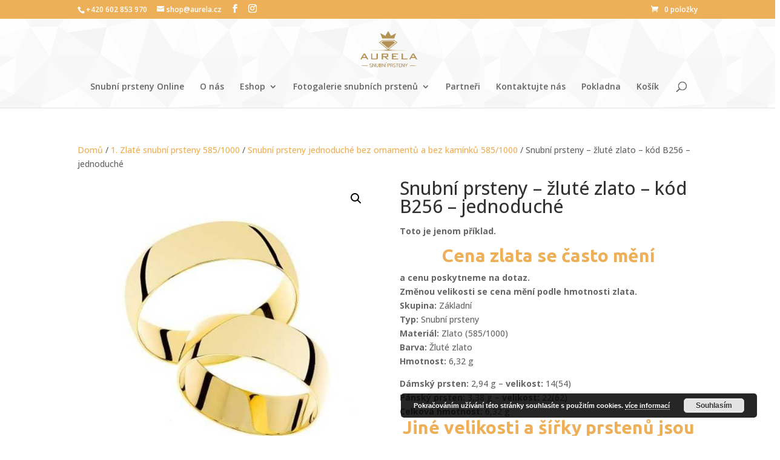

--- FILE ---
content_type: text/css
request_url: https://aurela.cz/wp-content/et-cache/global/et-divi-customizer-global.min.css?ver=1747576300
body_size: 241
content:
.woocommerce-product-details__short-description h2{color:#edb059!important;font-family:Ubuntu;font-size:30px!important;font-weight:bold;word-wrap:break-word;text-align:center}span.et_shop_image img{height:300px!important;width:300px!important}.stribro img{height:350px!important}.pdf{background-image:url(https://aurela.cz/wp-content/uploads/2019/11/pdf.png);background-repeat:no-repeat;padding-left:40px;padding-bottom:40px;font-size:22px;font-weight:600}.choice input{width:100%}.et_pb_section{background-color:#fff!important;background-image:url(https://aurela.cz/wp-content/uploads/2019/10/bg-1.png)!important;background-size:auto!important;background-repeat:repeat!important}#main-header{background-color:#fff!important;background-image:url(https://aurela.cz/wp-content/uploads/2019/10/bg-1.png)!important;background-size:auto!important;background-repeat:repeat!important}.bwg_image_title,.bwg_image_title *{color:#808080!important;font-family:Ubuntu;font-size:30px!important;font-weight:bold;word-wrap:break-word;text-align:center}.search_tags_container{display:none!important}ul.sub-menu{width:400px!important}ul.sub-menu .menu-item a{width:400px!important}.price,.woocommerce-Price-amount .amount{font-weight:900!important}.pcdfwoo-product-cat_inner{width:180px}.bwg_image_description,.bwg_image_description *{color:#B0B0B0!important;font-family:Ubuntu;text-align:center;font-size:28px!important;font-weight:bold;word-break:break-word}.contact-bottom{display:none}.price_label{font-size:12px;width:250px;text-align:center}.bila{color:#fff}.sirsi{width:350px}.bwg_close_btn{color:#000!important;opacity:1!important;font-size:30px!important}.product .related h2{padding-bottom:16px;font-size:20px!important;line-height:125%!important}.et-pb-controllers a{border:0px!important}

--- FILE ---
content_type: application/javascript
request_url: https://aurela.cz/wp-content/plugins/woo-price-calculator/admin/resources/assets/js/jquery.numeric.min.js?ver=6.8.3
body_size: 1075
content:
!function(e){"function"==typeof define&&define.amd?define(["jquery"],e):e(window.jQuery)}(function(e){e.fn.numeric=function(t,n){"boolean"==typeof t&&(t={decimal:t,negative:!0,decimalPlaces:-1}),void 0===(t=t||{}).negative&&(t.negative=!0);var i=!1===t.decimal?"":t.decimal||".",r=!0===t.negative,a=void 0===t.decimalPlaces?-1:t.decimalPlaces;return n="function"==typeof n?n:function(){},this.data("numeric.decimal",i).data("numeric.negative",r).data("numeric.callback",n).data("numeric.decimalPlaces",a).keypress(e.fn.numeric.keypress).keyup(e.fn.numeric.keyup).blur(e.fn.numeric.blur)},e.fn.numeric.keypress=function(t){var n=e.data(this,"numeric.decimal"),i=e.data(this,"numeric.negative"),r=e.data(this,"numeric.decimalPlaces"),a=t.charCode?t.charCode:t.keyCode?t.keyCode:0;if(13==a&&"input"==this.nodeName.toLowerCase())return!0;if(13==a)return!1;if(35==t.charCode||36==t.charCode||37==t.charCode)return!1;var c=!1;if(t.ctrlKey&&97==a||t.ctrlKey&&65==a)return!0;if(t.ctrlKey&&120==a||t.ctrlKey&&88==a)return!0;if(t.ctrlKey&&99==a||t.ctrlKey&&67==a)return!0;if(t.ctrlKey&&122==a||t.ctrlKey&&90==a)return!0;if(t.ctrlKey&&118==a||t.ctrlKey&&86==a||t.shiftKey&&45==a)return!0;if(a<48||a>57){var l=e(this).val();if(0!==e.inArray("-",l.split(""))&&i&&45==a&&(0===l.length||0===parseInt(e.fn.getSelectionStart(this),10)))return!0;n&&a==n.charCodeAt(0)&&-1!=e.inArray(n,l.split(""))&&(c=!1),8!=a&&9!=a&&13!=a&&35!=a&&36!=a&&37!=a&&39!=a&&46!=a?c=!1:void 0!==t.charCode&&(t.keyCode==t.which&&0!==t.which?(c=!0,46==t.which&&(c=!1)):0!==t.keyCode&&0===t.charCode&&0===t.which&&(c=!0)),n&&a==n.charCodeAt(0)&&(c=-1==e.inArray(n,l.split("")))}else if(c=!0,n&&r>0){var u=e.fn.getSelectionStart(this),s=e.fn.getSelectionEnd(this),d=e.inArray(n,e(this).val().split(""));u===s&&d>=0&&u>d&&e(this).val().length>d+r&&(c=!1)}return c},e.fn.numeric.keyup=function(t){var n=e(this).val();if(n&&n.length>0){var i=e.fn.getSelectionStart(this),r=e.fn.getSelectionEnd(this),a=e.data(this,"numeric.decimal"),c=e.data(this,"numeric.negative"),l=e.data(this,"numeric.decimalPlaces");""!==a&&null!==a&&(0===(g=e.inArray(a,n.split("")))&&(this.value="0"+n,i++,r++),1==g&&"-"==n.charAt(0)&&(this.value="-0"+n.substring(1),i++,r++),n=this.value);for(var u=[0,1,2,3,4,5,6,7,8,9,"-",a],s=n.length,d=s-1;d>=0;d--){var o=n.charAt(d);0!==d&&"-"==o?n=n.substring(0,d)+n.substring(d+1):0!==d||c||"-"!=o||(n=n.substring(1));for(var f=!1,h=0;h<u.length;h++)if(o==u[h]){f=!0;break}f&&" "!=o||(n=n.substring(0,d)+n.substring(d+1))}var m=e.inArray(a,n.split(""));if(m>0)for(var v=s-1;v>m;v--)n.charAt(v)==a&&(n=n.substring(0,v)+n.substring(v+1));if(a&&l>0){var g=e.inArray(a,n.split(""));g>=0&&(n=n.substring(0,g+l+1),r=Math.min(n.length,r))}this.value=n,e.fn.setSelection(this,[i,r])}},e.fn.numeric.blur=function(){var t=e.data(this,"numeric.decimal"),n=e.data(this,"numeric.callback"),i=e.data(this,"numeric.negative"),r=this.value;""!==r&&(new RegExp("^"+(i?"-?":"")+"\\d+$|^"+(i?"-?":"")+"\\d*"+t+"\\d+$").exec(r)||n.apply(this))},e.fn.removeNumeric=function(){return this.data("numeric.decimal",null).data("numeric.negative",null).data("numeric.callback",null).data("numeric.decimalPlaces",null).unbind("keypress",e.fn.numeric.keypress).unbind("keyup",e.fn.numeric.keyup).unbind("blur",e.fn.numeric.blur)},e.fn.getSelectionStart=function(e){if("number"!==e.type){if(e.createTextRange&&document.selection){var t=document.selection.createRange().duplicate();return t.moveEnd("character",e.value.length),""==t.text?e.value.length:Math.max(0,e.value.lastIndexOf(t.text))}try{return e.selectionStart}catch(e){return 0}}},e.fn.getSelectionEnd=function(e){if("number"!==e.type){if(e.createTextRange&&document.selection){var t=document.selection.createRange().duplicate();return t.moveStart("character",-e.value.length),t.text.length}return e.selectionEnd}},e.fn.setSelection=function(e,t){if("number"==typeof t&&(t=[t,t]),t&&t.constructor==Array&&2==t.length)if("number"===e.type)e.focus();else if(e.createTextRange){var n=e.createTextRange();n.collapse(!0),n.moveStart("character",t[0]),n.moveEnd("character",t[1]-t[0]),n.select()}else{e.focus();try{e.setSelectionRange&&e.setSelectionRange(t[0],t[1])}catch(e){}}}});